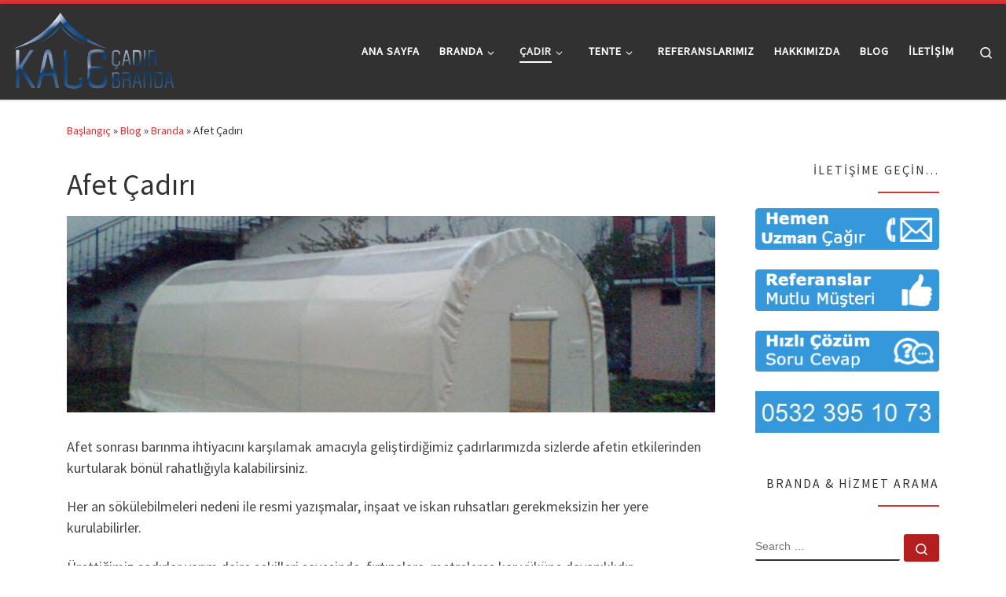

--- FILE ---
content_type: text/html; charset=UTF-8
request_url: https://www.branda.cc/afet-cadiri/
body_size: 17977
content:
<!DOCTYPE html>
<!--[if IE 7]>
<html class="ie ie7" dir="ltr" lang="tr">
<![endif]-->
<!--[if IE 8]>
<html class="ie ie8" dir="ltr" lang="tr">
<![endif]-->
<!--[if !(IE 7) | !(IE 8)  ]><!-->
<html dir="ltr" lang="tr" class="no-js">
<!--<![endif]-->
  <head>
  <meta charset="UTF-8" />
  <meta http-equiv="X-UA-Compatible" content="IE=EDGE" />
  <meta name="viewport" content="width=device-width, initial-scale=1.0" />
  <link rel="profile"  href="https://gmpg.org/xfn/11" />
  <link rel="pingback" href="https://www.branda.cc/xmlrpc.php" />
<script>(function(html){html.className = html.className.replace(/\bno-js\b/,'js')})(document.documentElement);</script>
<title>Afet Çadırı | Branda Tente Modelleri %20 Uygun Fiyat</title>

		<!-- All in One SEO 4.3.2 - aioseo.com -->
		<meta name="description" content="Afet sonrası barınma ihtiyacını karşılamak amacıyla geliştirdiğimiz çadırlarımızda sizlerde afetin etkilerinden kurtularak bönül rahatlığıyla kalabilirsiniz. Her an sökülebilmeleri nedeni ile resmi yazışmalar, inşaat ve iskan ruhsatları gerekmeksizin her yere kurulabilirler. Ürettiğimiz çadırlar yarım daire şekilleri sayesinde, fırtınalara, metrelerce kar yüküne dayanıklıdır. Binalardaki kadar mükemmel izolasyon sağlar.Sizlerde afetlerden korunmak ve önlem almak için çadırınızı yaptırmak için bizleri" />
		<meta name="robots" content="max-image-preview:large" />
		<link rel="canonical" href="https://www.branda.cc/afet-cadiri/" />
		<meta name="generator" content="All in One SEO (AIOSEO) 4.3.2 " />
		<script type="application/ld+json" class="aioseo-schema">
			{"@context":"https:\/\/schema.org","@graph":[{"@type":"Article","@id":"https:\/\/www.branda.cc\/afet-cadiri\/#article","name":"Afet \u00c7ad\u0131r\u0131 | Branda Tente Modelleri %20 Uygun Fiyat","headline":"Afet \u00c7ad\u0131r\u0131","author":{"@id":"https:\/\/www.branda.cc\/author\/kale\/#author"},"publisher":{"@id":"https:\/\/www.branda.cc\/#organization"},"image":{"@type":"ImageObject","url":"https:\/\/www.branda.cc\/wp-content\/uploads\/2016\/11\/afet\u00e7ad\u0131r\u0131.jpg","width":600,"height":400},"datePublished":"2016-11-07T21:32:34+03:00","dateModified":"2016-11-07T21:32:34+03:00","inLanguage":"tr-TR","mainEntityOfPage":{"@id":"https:\/\/www.branda.cc\/afet-cadiri\/#webpage"},"isPartOf":{"@id":"https:\/\/www.branda.cc\/afet-cadiri\/#webpage"},"articleSection":"Branda"},{"@type":"BreadcrumbList","@id":"https:\/\/www.branda.cc\/afet-cadiri\/#breadcrumblist","itemListElement":[{"@type":"ListItem","@id":"https:\/\/www.branda.cc\/#listItem","position":1,"item":{"@type":"WebPage","@id":"https:\/\/www.branda.cc\/","name":"Ev","description":"market tentesi,balkon brandas\u0131,a\u00e7\u0131l\u0131r kapan\u0131r katlan\u0131r branda tente sistemleri en uygun m2 fiyatlar\u0131 ile brandan\u0131n adresinde","url":"https:\/\/www.branda.cc\/"},"nextItem":"https:\/\/www.branda.cc\/afet-cadiri\/#listItem"},{"@type":"ListItem","@id":"https:\/\/www.branda.cc\/afet-cadiri\/#listItem","position":2,"item":{"@type":"WebPage","@id":"https:\/\/www.branda.cc\/afet-cadiri\/","name":"Afet \u00c7ad\u0131r\u0131","description":"Afet sonras\u0131 bar\u0131nma ihtiyac\u0131n\u0131 kar\u015f\u0131lamak amac\u0131yla geli\u015ftirdi\u011fimiz \u00e7ad\u0131rlar\u0131m\u0131zda sizlerde afetin etkilerinden kurtularak b\u00f6n\u00fcl rahatl\u0131\u011f\u0131yla kalabilirsiniz. Her an s\u00f6k\u00fclebilmeleri nedeni ile resmi yaz\u0131\u015fmalar, in\u015faat ve iskan ruhsatlar\u0131 gerekmeksizin her yere kurulabilirler. \u00dcretti\u011fimiz \u00e7ad\u0131rlar yar\u0131m daire \u015fekilleri sayesinde, f\u0131rt\u0131nalara, metrelerce kar y\u00fck\u00fcne dayan\u0131kl\u0131d\u0131r. Binalardaki kadar m\u00fckemmel izolasyon sa\u011flar.Sizlerde afetlerden korunmak ve \u00f6nlem almak i\u00e7in \u00e7ad\u0131r\u0131n\u0131z\u0131 yapt\u0131rmak i\u00e7in bizleri","url":"https:\/\/www.branda.cc\/afet-cadiri\/"},"previousItem":"https:\/\/www.branda.cc\/#listItem"}]},{"@type":"Organization","@id":"https:\/\/www.branda.cc\/#organization","name":"Branda Tente Modelleri %20 Uygun Fiyat","url":"https:\/\/www.branda.cc\/","logo":{"@type":"ImageObject","url":"https:\/\/www.branda.cc\/wp-content\/uploads\/2023\/03\/brandaci.png","@id":"https:\/\/www.branda.cc\/#organizationLogo","width":374,"height":179},"image":{"@id":"https:\/\/www.branda.cc\/#organizationLogo"}},{"@type":"Person","@id":"https:\/\/www.branda.cc\/author\/kale\/#author","url":"https:\/\/www.branda.cc\/author\/kale\/","name":"kale","image":{"@type":"ImageObject","@id":"https:\/\/www.branda.cc\/afet-cadiri\/#authorImage","url":"https:\/\/secure.gravatar.com\/avatar\/bb2a2e82c4c7712b49ffbfaf48614a26?s=96&d=mm&r=g","width":96,"height":96,"caption":"kale"}},{"@type":"WebPage","@id":"https:\/\/www.branda.cc\/afet-cadiri\/#webpage","url":"https:\/\/www.branda.cc\/afet-cadiri\/","name":"Afet \u00c7ad\u0131r\u0131 | Branda Tente Modelleri %20 Uygun Fiyat","description":"Afet sonras\u0131 bar\u0131nma ihtiyac\u0131n\u0131 kar\u015f\u0131lamak amac\u0131yla geli\u015ftirdi\u011fimiz \u00e7ad\u0131rlar\u0131m\u0131zda sizlerde afetin etkilerinden kurtularak b\u00f6n\u00fcl rahatl\u0131\u011f\u0131yla kalabilirsiniz. Her an s\u00f6k\u00fclebilmeleri nedeni ile resmi yaz\u0131\u015fmalar, in\u015faat ve iskan ruhsatlar\u0131 gerekmeksizin her yere kurulabilirler. \u00dcretti\u011fimiz \u00e7ad\u0131rlar yar\u0131m daire \u015fekilleri sayesinde, f\u0131rt\u0131nalara, metrelerce kar y\u00fck\u00fcne dayan\u0131kl\u0131d\u0131r. Binalardaki kadar m\u00fckemmel izolasyon sa\u011flar.Sizlerde afetlerden korunmak ve \u00f6nlem almak i\u00e7in \u00e7ad\u0131r\u0131n\u0131z\u0131 yapt\u0131rmak i\u00e7in bizleri","inLanguage":"tr-TR","isPartOf":{"@id":"https:\/\/www.branda.cc\/#website"},"breadcrumb":{"@id":"https:\/\/www.branda.cc\/afet-cadiri\/#breadcrumblist"},"author":{"@id":"https:\/\/www.branda.cc\/author\/kale\/#author"},"creator":{"@id":"https:\/\/www.branda.cc\/author\/kale\/#author"},"image":{"@type":"ImageObject","url":"https:\/\/www.branda.cc\/wp-content\/uploads\/2016\/11\/afet\u00e7ad\u0131r\u0131.jpg","@id":"https:\/\/www.branda.cc\/#mainImage","width":600,"height":400},"primaryImageOfPage":{"@id":"https:\/\/www.branda.cc\/afet-cadiri\/#mainImage"},"datePublished":"2016-11-07T21:32:34+03:00","dateModified":"2016-11-07T21:32:34+03:00"},{"@type":"WebSite","@id":"https:\/\/www.branda.cc\/#website","url":"https:\/\/www.branda.cc\/","name":"Branda Tente Modelleri %20 Uygun Fiyat","description":"Otomatik motorlu branda tente sistemleri","inLanguage":"tr-TR","publisher":{"@id":"https:\/\/www.branda.cc\/#organization"}}]}
		</script>
		<!-- All in One SEO -->

<link rel="alternate" type="application/rss+xml" title="Branda Tente Modelleri %20 Uygun Fiyat &raquo; beslemesi" href="https://www.branda.cc/feed/" />
<link rel="alternate" type="application/rss+xml" title="Branda Tente Modelleri %20 Uygun Fiyat &raquo; yorum beslemesi" href="https://www.branda.cc/comments/feed/" />
<script>
window._wpemojiSettings = {"baseUrl":"https:\/\/s.w.org\/images\/core\/emoji\/14.0.0\/72x72\/","ext":".png","svgUrl":"https:\/\/s.w.org\/images\/core\/emoji\/14.0.0\/svg\/","svgExt":".svg","source":{"concatemoji":"https:\/\/www.branda.cc\/wp-includes\/js\/wp-emoji-release.min.js?ver=6.1.6"}};
/*! This file is auto-generated */
!function(e,a,t){var n,r,o,i=a.createElement("canvas"),p=i.getContext&&i.getContext("2d");function s(e,t){var a=String.fromCharCode,e=(p.clearRect(0,0,i.width,i.height),p.fillText(a.apply(this,e),0,0),i.toDataURL());return p.clearRect(0,0,i.width,i.height),p.fillText(a.apply(this,t),0,0),e===i.toDataURL()}function c(e){var t=a.createElement("script");t.src=e,t.defer=t.type="text/javascript",a.getElementsByTagName("head")[0].appendChild(t)}for(o=Array("flag","emoji"),t.supports={everything:!0,everythingExceptFlag:!0},r=0;r<o.length;r++)t.supports[o[r]]=function(e){if(p&&p.fillText)switch(p.textBaseline="top",p.font="600 32px Arial",e){case"flag":return s([127987,65039,8205,9895,65039],[127987,65039,8203,9895,65039])?!1:!s([55356,56826,55356,56819],[55356,56826,8203,55356,56819])&&!s([55356,57332,56128,56423,56128,56418,56128,56421,56128,56430,56128,56423,56128,56447],[55356,57332,8203,56128,56423,8203,56128,56418,8203,56128,56421,8203,56128,56430,8203,56128,56423,8203,56128,56447]);case"emoji":return!s([129777,127995,8205,129778,127999],[129777,127995,8203,129778,127999])}return!1}(o[r]),t.supports.everything=t.supports.everything&&t.supports[o[r]],"flag"!==o[r]&&(t.supports.everythingExceptFlag=t.supports.everythingExceptFlag&&t.supports[o[r]]);t.supports.everythingExceptFlag=t.supports.everythingExceptFlag&&!t.supports.flag,t.DOMReady=!1,t.readyCallback=function(){t.DOMReady=!0},t.supports.everything||(n=function(){t.readyCallback()},a.addEventListener?(a.addEventListener("DOMContentLoaded",n,!1),e.addEventListener("load",n,!1)):(e.attachEvent("onload",n),a.attachEvent("onreadystatechange",function(){"complete"===a.readyState&&t.readyCallback()})),(e=t.source||{}).concatemoji?c(e.concatemoji):e.wpemoji&&e.twemoji&&(c(e.twemoji),c(e.wpemoji)))}(window,document,window._wpemojiSettings);
</script>
<style>
img.wp-smiley,
img.emoji {
	display: inline !important;
	border: none !important;
	box-shadow: none !important;
	height: 1em !important;
	width: 1em !important;
	margin: 0 0.07em !important;
	vertical-align: -0.1em !important;
	background: none !important;
	padding: 0 !important;
}
</style>
	<link rel='stylesheet' id='wp-block-library-css' href='https://www.branda.cc/wp-includes/css/dist/block-library/style.min.css?ver=6.1.6' media='all' />
<link rel='stylesheet' id='classic-theme-styles-css' href='https://www.branda.cc/wp-includes/css/classic-themes.min.css?ver=1' media='all' />
<style id='global-styles-inline-css'>
body{--wp--preset--color--black: #000000;--wp--preset--color--cyan-bluish-gray: #abb8c3;--wp--preset--color--white: #ffffff;--wp--preset--color--pale-pink: #f78da7;--wp--preset--color--vivid-red: #cf2e2e;--wp--preset--color--luminous-vivid-orange: #ff6900;--wp--preset--color--luminous-vivid-amber: #fcb900;--wp--preset--color--light-green-cyan: #7bdcb5;--wp--preset--color--vivid-green-cyan: #00d084;--wp--preset--color--pale-cyan-blue: #8ed1fc;--wp--preset--color--vivid-cyan-blue: #0693e3;--wp--preset--color--vivid-purple: #9b51e0;--wp--preset--gradient--vivid-cyan-blue-to-vivid-purple: linear-gradient(135deg,rgba(6,147,227,1) 0%,rgb(155,81,224) 100%);--wp--preset--gradient--light-green-cyan-to-vivid-green-cyan: linear-gradient(135deg,rgb(122,220,180) 0%,rgb(0,208,130) 100%);--wp--preset--gradient--luminous-vivid-amber-to-luminous-vivid-orange: linear-gradient(135deg,rgba(252,185,0,1) 0%,rgba(255,105,0,1) 100%);--wp--preset--gradient--luminous-vivid-orange-to-vivid-red: linear-gradient(135deg,rgba(255,105,0,1) 0%,rgb(207,46,46) 100%);--wp--preset--gradient--very-light-gray-to-cyan-bluish-gray: linear-gradient(135deg,rgb(238,238,238) 0%,rgb(169,184,195) 100%);--wp--preset--gradient--cool-to-warm-spectrum: linear-gradient(135deg,rgb(74,234,220) 0%,rgb(151,120,209) 20%,rgb(207,42,186) 40%,rgb(238,44,130) 60%,rgb(251,105,98) 80%,rgb(254,248,76) 100%);--wp--preset--gradient--blush-light-purple: linear-gradient(135deg,rgb(255,206,236) 0%,rgb(152,150,240) 100%);--wp--preset--gradient--blush-bordeaux: linear-gradient(135deg,rgb(254,205,165) 0%,rgb(254,45,45) 50%,rgb(107,0,62) 100%);--wp--preset--gradient--luminous-dusk: linear-gradient(135deg,rgb(255,203,112) 0%,rgb(199,81,192) 50%,rgb(65,88,208) 100%);--wp--preset--gradient--pale-ocean: linear-gradient(135deg,rgb(255,245,203) 0%,rgb(182,227,212) 50%,rgb(51,167,181) 100%);--wp--preset--gradient--electric-grass: linear-gradient(135deg,rgb(202,248,128) 0%,rgb(113,206,126) 100%);--wp--preset--gradient--midnight: linear-gradient(135deg,rgb(2,3,129) 0%,rgb(40,116,252) 100%);--wp--preset--duotone--dark-grayscale: url('#wp-duotone-dark-grayscale');--wp--preset--duotone--grayscale: url('#wp-duotone-grayscale');--wp--preset--duotone--purple-yellow: url('#wp-duotone-purple-yellow');--wp--preset--duotone--blue-red: url('#wp-duotone-blue-red');--wp--preset--duotone--midnight: url('#wp-duotone-midnight');--wp--preset--duotone--magenta-yellow: url('#wp-duotone-magenta-yellow');--wp--preset--duotone--purple-green: url('#wp-duotone-purple-green');--wp--preset--duotone--blue-orange: url('#wp-duotone-blue-orange');--wp--preset--font-size--small: 13px;--wp--preset--font-size--medium: 20px;--wp--preset--font-size--large: 36px;--wp--preset--font-size--x-large: 42px;--wp--preset--spacing--20: 0.44rem;--wp--preset--spacing--30: 0.67rem;--wp--preset--spacing--40: 1rem;--wp--preset--spacing--50: 1.5rem;--wp--preset--spacing--60: 2.25rem;--wp--preset--spacing--70: 3.38rem;--wp--preset--spacing--80: 5.06rem;}:where(.is-layout-flex){gap: 0.5em;}body .is-layout-flow > .alignleft{float: left;margin-inline-start: 0;margin-inline-end: 2em;}body .is-layout-flow > .alignright{float: right;margin-inline-start: 2em;margin-inline-end: 0;}body .is-layout-flow > .aligncenter{margin-left: auto !important;margin-right: auto !important;}body .is-layout-constrained > .alignleft{float: left;margin-inline-start: 0;margin-inline-end: 2em;}body .is-layout-constrained > .alignright{float: right;margin-inline-start: 2em;margin-inline-end: 0;}body .is-layout-constrained > .aligncenter{margin-left: auto !important;margin-right: auto !important;}body .is-layout-constrained > :where(:not(.alignleft):not(.alignright):not(.alignfull)){max-width: var(--wp--style--global--content-size);margin-left: auto !important;margin-right: auto !important;}body .is-layout-constrained > .alignwide{max-width: var(--wp--style--global--wide-size);}body .is-layout-flex{display: flex;}body .is-layout-flex{flex-wrap: wrap;align-items: center;}body .is-layout-flex > *{margin: 0;}:where(.wp-block-columns.is-layout-flex){gap: 2em;}.has-black-color{color: var(--wp--preset--color--black) !important;}.has-cyan-bluish-gray-color{color: var(--wp--preset--color--cyan-bluish-gray) !important;}.has-white-color{color: var(--wp--preset--color--white) !important;}.has-pale-pink-color{color: var(--wp--preset--color--pale-pink) !important;}.has-vivid-red-color{color: var(--wp--preset--color--vivid-red) !important;}.has-luminous-vivid-orange-color{color: var(--wp--preset--color--luminous-vivid-orange) !important;}.has-luminous-vivid-amber-color{color: var(--wp--preset--color--luminous-vivid-amber) !important;}.has-light-green-cyan-color{color: var(--wp--preset--color--light-green-cyan) !important;}.has-vivid-green-cyan-color{color: var(--wp--preset--color--vivid-green-cyan) !important;}.has-pale-cyan-blue-color{color: var(--wp--preset--color--pale-cyan-blue) !important;}.has-vivid-cyan-blue-color{color: var(--wp--preset--color--vivid-cyan-blue) !important;}.has-vivid-purple-color{color: var(--wp--preset--color--vivid-purple) !important;}.has-black-background-color{background-color: var(--wp--preset--color--black) !important;}.has-cyan-bluish-gray-background-color{background-color: var(--wp--preset--color--cyan-bluish-gray) !important;}.has-white-background-color{background-color: var(--wp--preset--color--white) !important;}.has-pale-pink-background-color{background-color: var(--wp--preset--color--pale-pink) !important;}.has-vivid-red-background-color{background-color: var(--wp--preset--color--vivid-red) !important;}.has-luminous-vivid-orange-background-color{background-color: var(--wp--preset--color--luminous-vivid-orange) !important;}.has-luminous-vivid-amber-background-color{background-color: var(--wp--preset--color--luminous-vivid-amber) !important;}.has-light-green-cyan-background-color{background-color: var(--wp--preset--color--light-green-cyan) !important;}.has-vivid-green-cyan-background-color{background-color: var(--wp--preset--color--vivid-green-cyan) !important;}.has-pale-cyan-blue-background-color{background-color: var(--wp--preset--color--pale-cyan-blue) !important;}.has-vivid-cyan-blue-background-color{background-color: var(--wp--preset--color--vivid-cyan-blue) !important;}.has-vivid-purple-background-color{background-color: var(--wp--preset--color--vivid-purple) !important;}.has-black-border-color{border-color: var(--wp--preset--color--black) !important;}.has-cyan-bluish-gray-border-color{border-color: var(--wp--preset--color--cyan-bluish-gray) !important;}.has-white-border-color{border-color: var(--wp--preset--color--white) !important;}.has-pale-pink-border-color{border-color: var(--wp--preset--color--pale-pink) !important;}.has-vivid-red-border-color{border-color: var(--wp--preset--color--vivid-red) !important;}.has-luminous-vivid-orange-border-color{border-color: var(--wp--preset--color--luminous-vivid-orange) !important;}.has-luminous-vivid-amber-border-color{border-color: var(--wp--preset--color--luminous-vivid-amber) !important;}.has-light-green-cyan-border-color{border-color: var(--wp--preset--color--light-green-cyan) !important;}.has-vivid-green-cyan-border-color{border-color: var(--wp--preset--color--vivid-green-cyan) !important;}.has-pale-cyan-blue-border-color{border-color: var(--wp--preset--color--pale-cyan-blue) !important;}.has-vivid-cyan-blue-border-color{border-color: var(--wp--preset--color--vivid-cyan-blue) !important;}.has-vivid-purple-border-color{border-color: var(--wp--preset--color--vivid-purple) !important;}.has-vivid-cyan-blue-to-vivid-purple-gradient-background{background: var(--wp--preset--gradient--vivid-cyan-blue-to-vivid-purple) !important;}.has-light-green-cyan-to-vivid-green-cyan-gradient-background{background: var(--wp--preset--gradient--light-green-cyan-to-vivid-green-cyan) !important;}.has-luminous-vivid-amber-to-luminous-vivid-orange-gradient-background{background: var(--wp--preset--gradient--luminous-vivid-amber-to-luminous-vivid-orange) !important;}.has-luminous-vivid-orange-to-vivid-red-gradient-background{background: var(--wp--preset--gradient--luminous-vivid-orange-to-vivid-red) !important;}.has-very-light-gray-to-cyan-bluish-gray-gradient-background{background: var(--wp--preset--gradient--very-light-gray-to-cyan-bluish-gray) !important;}.has-cool-to-warm-spectrum-gradient-background{background: var(--wp--preset--gradient--cool-to-warm-spectrum) !important;}.has-blush-light-purple-gradient-background{background: var(--wp--preset--gradient--blush-light-purple) !important;}.has-blush-bordeaux-gradient-background{background: var(--wp--preset--gradient--blush-bordeaux) !important;}.has-luminous-dusk-gradient-background{background: var(--wp--preset--gradient--luminous-dusk) !important;}.has-pale-ocean-gradient-background{background: var(--wp--preset--gradient--pale-ocean) !important;}.has-electric-grass-gradient-background{background: var(--wp--preset--gradient--electric-grass) !important;}.has-midnight-gradient-background{background: var(--wp--preset--gradient--midnight) !important;}.has-small-font-size{font-size: var(--wp--preset--font-size--small) !important;}.has-medium-font-size{font-size: var(--wp--preset--font-size--medium) !important;}.has-large-font-size{font-size: var(--wp--preset--font-size--large) !important;}.has-x-large-font-size{font-size: var(--wp--preset--font-size--x-large) !important;}
.wp-block-navigation a:where(:not(.wp-element-button)){color: inherit;}
:where(.wp-block-columns.is-layout-flex){gap: 2em;}
.wp-block-pullquote{font-size: 1.5em;line-height: 1.6;}
</style>
<link rel='stylesheet' id='customizr-main-css' href='https://www.branda.cc/wp-content/themes/customizr/assets/front/css/style.min.css?ver=4.4.21' media='all' />
<style id='customizr-main-inline-css'>
::-moz-selection{background-color:#dd3333}::selection{background-color:#dd3333}a,.btn-skin:active,.btn-skin:focus,.btn-skin:hover,.btn-skin.inverted,.grid-container__classic .post-type__icon,.post-type__icon:hover .icn-format,.grid-container__classic .post-type__icon:hover .icn-format,[class*='grid-container__'] .entry-title a.czr-title:hover,input[type=checkbox]:checked::before{color:#dd3333}.czr-css-loader > div ,.btn-skin,.btn-skin:active,.btn-skin:focus,.btn-skin:hover,.btn-skin-h-dark,.btn-skin-h-dark.inverted:active,.btn-skin-h-dark.inverted:focus,.btn-skin-h-dark.inverted:hover{border-color:#dd3333}.tc-header.border-top{border-top-color:#dd3333}[class*='grid-container__'] .entry-title a:hover::after,.grid-container__classic .post-type__icon,.btn-skin,.btn-skin.inverted:active,.btn-skin.inverted:focus,.btn-skin.inverted:hover,.btn-skin-h-dark,.btn-skin-h-dark.inverted:active,.btn-skin-h-dark.inverted:focus,.btn-skin-h-dark.inverted:hover,.sidebar .widget-title::after,input[type=radio]:checked::before{background-color:#dd3333}.btn-skin-light:active,.btn-skin-light:focus,.btn-skin-light:hover,.btn-skin-light.inverted{color:#e87575}input:not([type='submit']):not([type='button']):not([type='number']):not([type='checkbox']):not([type='radio']):focus,textarea:focus,.btn-skin-light,.btn-skin-light.inverted,.btn-skin-light:active,.btn-skin-light:focus,.btn-skin-light:hover,.btn-skin-light.inverted:active,.btn-skin-light.inverted:focus,.btn-skin-light.inverted:hover{border-color:#e87575}.btn-skin-light,.btn-skin-light.inverted:active,.btn-skin-light.inverted:focus,.btn-skin-light.inverted:hover{background-color:#e87575}.btn-skin-lightest:active,.btn-skin-lightest:focus,.btn-skin-lightest:hover,.btn-skin-lightest.inverted{color:#ec8a8a}.btn-skin-lightest,.btn-skin-lightest.inverted,.btn-skin-lightest:active,.btn-skin-lightest:focus,.btn-skin-lightest:hover,.btn-skin-lightest.inverted:active,.btn-skin-lightest.inverted:focus,.btn-skin-lightest.inverted:hover{border-color:#ec8a8a}.btn-skin-lightest,.btn-skin-lightest.inverted:active,.btn-skin-lightest.inverted:focus,.btn-skin-lightest.inverted:hover{background-color:#ec8a8a}.pagination,a:hover,a:focus,a:active,.btn-skin-dark:active,.btn-skin-dark:focus,.btn-skin-dark:hover,.btn-skin-dark.inverted,.btn-skin-dark-oh:active,.btn-skin-dark-oh:focus,.btn-skin-dark-oh:hover,.post-info a:not(.btn):hover,.grid-container__classic .post-type__icon .icn-format,[class*='grid-container__'] .hover .entry-title a,.widget-area a:not(.btn):hover,a.czr-format-link:hover,.format-link.hover a.czr-format-link,button[type=submit]:hover,button[type=submit]:active,button[type=submit]:focus,input[type=submit]:hover,input[type=submit]:active,input[type=submit]:focus,.tabs .nav-link:hover,.tabs .nav-link.active,.tabs .nav-link.active:hover,.tabs .nav-link.active:focus{color:#b51e1e}.grid-container__classic.tc-grid-border .grid__item,.btn-skin-dark,.btn-skin-dark.inverted,button[type=submit],input[type=submit],.btn-skin-dark:active,.btn-skin-dark:focus,.btn-skin-dark:hover,.btn-skin-dark.inverted:active,.btn-skin-dark.inverted:focus,.btn-skin-dark.inverted:hover,.btn-skin-h-dark:active,.btn-skin-h-dark:focus,.btn-skin-h-dark:hover,.btn-skin-h-dark.inverted,.btn-skin-h-dark.inverted,.btn-skin-h-dark.inverted,.btn-skin-dark-oh:active,.btn-skin-dark-oh:focus,.btn-skin-dark-oh:hover,.btn-skin-dark-oh.inverted:active,.btn-skin-dark-oh.inverted:focus,.btn-skin-dark-oh.inverted:hover,button[type=submit]:hover,button[type=submit]:active,button[type=submit]:focus,input[type=submit]:hover,input[type=submit]:active,input[type=submit]:focus{border-color:#b51e1e}.btn-skin-dark,.btn-skin-dark.inverted:active,.btn-skin-dark.inverted:focus,.btn-skin-dark.inverted:hover,.btn-skin-h-dark:active,.btn-skin-h-dark:focus,.btn-skin-h-dark:hover,.btn-skin-h-dark.inverted,.btn-skin-h-dark.inverted,.btn-skin-h-dark.inverted,.btn-skin-dark-oh.inverted:active,.btn-skin-dark-oh.inverted:focus,.btn-skin-dark-oh.inverted:hover,.grid-container__classic .post-type__icon:hover,button[type=submit],input[type=submit],.czr-link-hover-underline .widgets-list-layout-links a:not(.btn)::before,.czr-link-hover-underline .widget_archive a:not(.btn)::before,.czr-link-hover-underline .widget_nav_menu a:not(.btn)::before,.czr-link-hover-underline .widget_rss ul a:not(.btn)::before,.czr-link-hover-underline .widget_recent_entries a:not(.btn)::before,.czr-link-hover-underline .widget_categories a:not(.btn)::before,.czr-link-hover-underline .widget_meta a:not(.btn)::before,.czr-link-hover-underline .widget_recent_comments a:not(.btn)::before,.czr-link-hover-underline .widget_pages a:not(.btn)::before,.czr-link-hover-underline .widget_calendar a:not(.btn)::before,[class*='grid-container__'] .hover .entry-title a::after,a.czr-format-link::before,.comment-author a::before,.comment-link::before,.tabs .nav-link.active::before{background-color:#b51e1e}.btn-skin-dark-shaded:active,.btn-skin-dark-shaded:focus,.btn-skin-dark-shaded:hover,.btn-skin-dark-shaded.inverted{background-color:rgba(181,30,30,0.2)}.btn-skin-dark-shaded,.btn-skin-dark-shaded.inverted:active,.btn-skin-dark-shaded.inverted:focus,.btn-skin-dark-shaded.inverted:hover{background-color:rgba(181,30,30,0.8)}
.tc-header.border-top { border-top-width: 5px; border-top-style: solid }
.tc-singular-thumbnail-wrapper .entry-media__wrapper {
                max-height: 200px;
                height :200px
              }

@media (min-width: 576px ){
.tc-singular-thumbnail-wrapper .entry-media__wrapper {
                  max-height: 250px;
                  height :250px
                }
}

#czr-push-footer { display: none; visibility: hidden; }
        .czr-sticky-footer #czr-push-footer.sticky-footer-enabled { display: block; }
        
</style>
<link rel='stylesheet' id='call-now-button-modern-style-css' href='https://www.branda.cc/wp-content/plugins/call-now-button/src/renderers/modern/../../../resources/style/modern.css?ver=1.3.8' media='all' />
<script src='https://www.branda.cc/wp-includes/js/jquery/jquery.min.js?ver=3.6.1' id='jquery-core-js'></script>
<script src='https://www.branda.cc/wp-includes/js/jquery/jquery-migrate.min.js?ver=3.3.2' id='jquery-migrate-js'></script>
<script src='https://www.branda.cc/wp-content/themes/customizr/assets/front/js/libs/modernizr.min.js?ver=4.4.21' id='modernizr-js'></script>
<script src='https://www.branda.cc/wp-includes/js/underscore.min.js?ver=1.13.4' id='underscore-js'></script>
<script id='tc-scripts-js-extra'>
var CZRParams = {"assetsPath":"https:\/\/www.branda.cc\/wp-content\/themes\/customizr\/assets\/front\/","mainScriptUrl":"https:\/\/www.branda.cc\/wp-content\/themes\/customizr\/assets\/front\/js\/tc-scripts.min.js?4.4.21","deferFontAwesome":"1","fontAwesomeUrl":"https:\/\/www.branda.cc\/wp-content\/themes\/customizr\/assets\/shared\/fonts\/fa\/css\/fontawesome-all.min.css?4.4.21","_disabled":[],"centerSliderImg":"1","isLightBoxEnabled":"1","SmoothScroll":{"Enabled":true,"Options":{"touchpadSupport":false}},"isAnchorScrollEnabled":"","anchorSmoothScrollExclude":{"simple":["[class*=edd]",".carousel-control","[data-toggle=\"modal\"]","[data-toggle=\"dropdown\"]","[data-toggle=\"czr-dropdown\"]","[data-toggle=\"tooltip\"]","[data-toggle=\"popover\"]","[data-toggle=\"collapse\"]","[data-toggle=\"czr-collapse\"]","[data-toggle=\"tab\"]","[data-toggle=\"pill\"]","[data-toggle=\"czr-pill\"]","[class*=upme]","[class*=um-]"],"deep":{"classes":[],"ids":[]}},"timerOnScrollAllBrowsers":"1","centerAllImg":"1","HasComments":"","LoadModernizr":"1","stickyHeader":"","extLinksStyle":"","extLinksTargetExt":"","extLinksSkipSelectors":{"classes":["btn","button"],"ids":[]},"dropcapEnabled":"","dropcapWhere":{"post":"","page":""},"dropcapMinWords":"","dropcapSkipSelectors":{"tags":["IMG","IFRAME","H1","H2","H3","H4","H5","H6","BLOCKQUOTE","UL","OL"],"classes":["btn"],"id":[]},"imgSmartLoadEnabled":"","imgSmartLoadOpts":{"parentSelectors":["[class*=grid-container], .article-container",".__before_main_wrapper",".widget-front",".post-related-articles",".tc-singular-thumbnail-wrapper",".sek-module-inner"],"opts":{"excludeImg":[".tc-holder-img"]}},"imgSmartLoadsForSliders":"1","pluginCompats":[],"isWPMobile":"","menuStickyUserSettings":{"desktop":"stick_up","mobile":"stick_up"},"adminAjaxUrl":"https:\/\/www.branda.cc\/wp-admin\/admin-ajax.php","ajaxUrl":"https:\/\/www.branda.cc\/?czrajax=1","frontNonce":{"id":"CZRFrontNonce","handle":"a439f919fa"},"isDevMode":"","isModernStyle":"1","i18n":{"Permanently dismiss":"Permanently dismiss"},"frontNotifications":{"welcome":{"enabled":false,"content":"","dismissAction":"dismiss_welcome_note_front"}},"preloadGfonts":"1","googleFonts":"Source+Sans+Pro","version":"4.4.21"};
</script>
<script src='https://www.branda.cc/wp-content/themes/customizr/assets/front/js/tc-scripts.min.js?ver=4.4.21' id='tc-scripts-js' defer></script>
<link rel="https://api.w.org/" href="https://www.branda.cc/wp-json/" /><link rel="alternate" type="application/json" href="https://www.branda.cc/wp-json/wp/v2/posts/310" /><link rel="EditURI" type="application/rsd+xml" title="RSD" href="https://www.branda.cc/xmlrpc.php?rsd" />
<link rel="wlwmanifest" type="application/wlwmanifest+xml" href="https://www.branda.cc/wp-includes/wlwmanifest.xml" />
<meta name="generator" content="WordPress 6.1.6" />
<link rel='shortlink' href='https://www.branda.cc/?p=310' />
<link rel="alternate" type="application/json+oembed" href="https://www.branda.cc/wp-json/oembed/1.0/embed?url=https%3A%2F%2Fwww.branda.cc%2Fafet-cadiri%2F" />
<link rel="alternate" type="text/xml+oembed" href="https://www.branda.cc/wp-json/oembed/1.0/embed?url=https%3A%2F%2Fwww.branda.cc%2Fafet-cadiri%2F&#038;format=xml" />
              <link rel="preload" as="font" type="font/woff2" href="https://www.branda.cc/wp-content/themes/customizr/assets/shared/fonts/customizr/customizr.woff2?128396981" crossorigin="anonymous"/>
            <meta name="generator" content="Powered by Slider Revolution 6.6.7 - responsive, Mobile-Friendly Slider Plugin for WordPress with comfortable drag and drop interface." />
<link rel="icon" href="https://www.branda.cc/wp-content/uploads/2016/03/cropped-branda.cc-1-32x32.png" sizes="32x32" />
<link rel="icon" href="https://www.branda.cc/wp-content/uploads/2016/03/cropped-branda.cc-1-192x192.png" sizes="192x192" />
<link rel="apple-touch-icon" href="https://www.branda.cc/wp-content/uploads/2016/03/cropped-branda.cc-1-180x180.png" />
<meta name="msapplication-TileImage" content="https://www.branda.cc/wp-content/uploads/2016/03/cropped-branda.cc-1-270x270.png" />
<script>function setREVStartSize(e){
			//window.requestAnimationFrame(function() {
				window.RSIW = window.RSIW===undefined ? window.innerWidth : window.RSIW;
				window.RSIH = window.RSIH===undefined ? window.innerHeight : window.RSIH;
				try {
					var pw = document.getElementById(e.c).parentNode.offsetWidth,
						newh;
					pw = pw===0 || isNaN(pw) || (e.l=="fullwidth" || e.layout=="fullwidth") ? window.RSIW : pw;
					e.tabw = e.tabw===undefined ? 0 : parseInt(e.tabw);
					e.thumbw = e.thumbw===undefined ? 0 : parseInt(e.thumbw);
					e.tabh = e.tabh===undefined ? 0 : parseInt(e.tabh);
					e.thumbh = e.thumbh===undefined ? 0 : parseInt(e.thumbh);
					e.tabhide = e.tabhide===undefined ? 0 : parseInt(e.tabhide);
					e.thumbhide = e.thumbhide===undefined ? 0 : parseInt(e.thumbhide);
					e.mh = e.mh===undefined || e.mh=="" || e.mh==="auto" ? 0 : parseInt(e.mh,0);
					if(e.layout==="fullscreen" || e.l==="fullscreen")
						newh = Math.max(e.mh,window.RSIH);
					else{
						e.gw = Array.isArray(e.gw) ? e.gw : [e.gw];
						for (var i in e.rl) if (e.gw[i]===undefined || e.gw[i]===0) e.gw[i] = e.gw[i-1];
						e.gh = e.el===undefined || e.el==="" || (Array.isArray(e.el) && e.el.length==0)? e.gh : e.el;
						e.gh = Array.isArray(e.gh) ? e.gh : [e.gh];
						for (var i in e.rl) if (e.gh[i]===undefined || e.gh[i]===0) e.gh[i] = e.gh[i-1];
											
						var nl = new Array(e.rl.length),
							ix = 0,
							sl;
						e.tabw = e.tabhide>=pw ? 0 : e.tabw;
						e.thumbw = e.thumbhide>=pw ? 0 : e.thumbw;
						e.tabh = e.tabhide>=pw ? 0 : e.tabh;
						e.thumbh = e.thumbhide>=pw ? 0 : e.thumbh;
						for (var i in e.rl) nl[i] = e.rl[i]<window.RSIW ? 0 : e.rl[i];
						sl = nl[0];
						for (var i in nl) if (sl>nl[i] && nl[i]>0) { sl = nl[i]; ix=i;}
						var m = pw>(e.gw[ix]+e.tabw+e.thumbw) ? 1 : (pw-(e.tabw+e.thumbw)) / (e.gw[ix]);
						newh =  (e.gh[ix] * m) + (e.tabh + e.thumbh);
					}
					var el = document.getElementById(e.c);
					if (el!==null && el) el.style.height = newh+"px";
					el = document.getElementById(e.c+"_wrapper");
					if (el!==null && el) {
						el.style.height = newh+"px";
						el.style.display = "block";
					}
				} catch(e){
					console.log("Failure at Presize of Slider:" + e)
				}
			//});
		  };</script>
</head>

  <body class="post-template-default single single-post postid-310 single-format-standard wp-custom-logo wp-embed-responsive czr-link-hover-underline header-skin-dark footer-skin-dark czr-r-sidebar tc-center-images czr-full-layout customizr-4-4-21 czr-sticky-footer">
    <svg xmlns="http://www.w3.org/2000/svg" viewBox="0 0 0 0" width="0" height="0" focusable="false" role="none" style="visibility: hidden; position: absolute; left: -9999px; overflow: hidden;" ><defs><filter id="wp-duotone-dark-grayscale"><feColorMatrix color-interpolation-filters="sRGB" type="matrix" values=" .299 .587 .114 0 0 .299 .587 .114 0 0 .299 .587 .114 0 0 .299 .587 .114 0 0 " /><feComponentTransfer color-interpolation-filters="sRGB" ><feFuncR type="table" tableValues="0 0.49803921568627" /><feFuncG type="table" tableValues="0 0.49803921568627" /><feFuncB type="table" tableValues="0 0.49803921568627" /><feFuncA type="table" tableValues="1 1" /></feComponentTransfer><feComposite in2="SourceGraphic" operator="in" /></filter></defs></svg><svg xmlns="http://www.w3.org/2000/svg" viewBox="0 0 0 0" width="0" height="0" focusable="false" role="none" style="visibility: hidden; position: absolute; left: -9999px; overflow: hidden;" ><defs><filter id="wp-duotone-grayscale"><feColorMatrix color-interpolation-filters="sRGB" type="matrix" values=" .299 .587 .114 0 0 .299 .587 .114 0 0 .299 .587 .114 0 0 .299 .587 .114 0 0 " /><feComponentTransfer color-interpolation-filters="sRGB" ><feFuncR type="table" tableValues="0 1" /><feFuncG type="table" tableValues="0 1" /><feFuncB type="table" tableValues="0 1" /><feFuncA type="table" tableValues="1 1" /></feComponentTransfer><feComposite in2="SourceGraphic" operator="in" /></filter></defs></svg><svg xmlns="http://www.w3.org/2000/svg" viewBox="0 0 0 0" width="0" height="0" focusable="false" role="none" style="visibility: hidden; position: absolute; left: -9999px; overflow: hidden;" ><defs><filter id="wp-duotone-purple-yellow"><feColorMatrix color-interpolation-filters="sRGB" type="matrix" values=" .299 .587 .114 0 0 .299 .587 .114 0 0 .299 .587 .114 0 0 .299 .587 .114 0 0 " /><feComponentTransfer color-interpolation-filters="sRGB" ><feFuncR type="table" tableValues="0.54901960784314 0.98823529411765" /><feFuncG type="table" tableValues="0 1" /><feFuncB type="table" tableValues="0.71764705882353 0.25490196078431" /><feFuncA type="table" tableValues="1 1" /></feComponentTransfer><feComposite in2="SourceGraphic" operator="in" /></filter></defs></svg><svg xmlns="http://www.w3.org/2000/svg" viewBox="0 0 0 0" width="0" height="0" focusable="false" role="none" style="visibility: hidden; position: absolute; left: -9999px; overflow: hidden;" ><defs><filter id="wp-duotone-blue-red"><feColorMatrix color-interpolation-filters="sRGB" type="matrix" values=" .299 .587 .114 0 0 .299 .587 .114 0 0 .299 .587 .114 0 0 .299 .587 .114 0 0 " /><feComponentTransfer color-interpolation-filters="sRGB" ><feFuncR type="table" tableValues="0 1" /><feFuncG type="table" tableValues="0 0.27843137254902" /><feFuncB type="table" tableValues="0.5921568627451 0.27843137254902" /><feFuncA type="table" tableValues="1 1" /></feComponentTransfer><feComposite in2="SourceGraphic" operator="in" /></filter></defs></svg><svg xmlns="http://www.w3.org/2000/svg" viewBox="0 0 0 0" width="0" height="0" focusable="false" role="none" style="visibility: hidden; position: absolute; left: -9999px; overflow: hidden;" ><defs><filter id="wp-duotone-midnight"><feColorMatrix color-interpolation-filters="sRGB" type="matrix" values=" .299 .587 .114 0 0 .299 .587 .114 0 0 .299 .587 .114 0 0 .299 .587 .114 0 0 " /><feComponentTransfer color-interpolation-filters="sRGB" ><feFuncR type="table" tableValues="0 0" /><feFuncG type="table" tableValues="0 0.64705882352941" /><feFuncB type="table" tableValues="0 1" /><feFuncA type="table" tableValues="1 1" /></feComponentTransfer><feComposite in2="SourceGraphic" operator="in" /></filter></defs></svg><svg xmlns="http://www.w3.org/2000/svg" viewBox="0 0 0 0" width="0" height="0" focusable="false" role="none" style="visibility: hidden; position: absolute; left: -9999px; overflow: hidden;" ><defs><filter id="wp-duotone-magenta-yellow"><feColorMatrix color-interpolation-filters="sRGB" type="matrix" values=" .299 .587 .114 0 0 .299 .587 .114 0 0 .299 .587 .114 0 0 .299 .587 .114 0 0 " /><feComponentTransfer color-interpolation-filters="sRGB" ><feFuncR type="table" tableValues="0.78039215686275 1" /><feFuncG type="table" tableValues="0 0.94901960784314" /><feFuncB type="table" tableValues="0.35294117647059 0.47058823529412" /><feFuncA type="table" tableValues="1 1" /></feComponentTransfer><feComposite in2="SourceGraphic" operator="in" /></filter></defs></svg><svg xmlns="http://www.w3.org/2000/svg" viewBox="0 0 0 0" width="0" height="0" focusable="false" role="none" style="visibility: hidden; position: absolute; left: -9999px; overflow: hidden;" ><defs><filter id="wp-duotone-purple-green"><feColorMatrix color-interpolation-filters="sRGB" type="matrix" values=" .299 .587 .114 0 0 .299 .587 .114 0 0 .299 .587 .114 0 0 .299 .587 .114 0 0 " /><feComponentTransfer color-interpolation-filters="sRGB" ><feFuncR type="table" tableValues="0.65098039215686 0.40392156862745" /><feFuncG type="table" tableValues="0 1" /><feFuncB type="table" tableValues="0.44705882352941 0.4" /><feFuncA type="table" tableValues="1 1" /></feComponentTransfer><feComposite in2="SourceGraphic" operator="in" /></filter></defs></svg><svg xmlns="http://www.w3.org/2000/svg" viewBox="0 0 0 0" width="0" height="0" focusable="false" role="none" style="visibility: hidden; position: absolute; left: -9999px; overflow: hidden;" ><defs><filter id="wp-duotone-blue-orange"><feColorMatrix color-interpolation-filters="sRGB" type="matrix" values=" .299 .587 .114 0 0 .299 .587 .114 0 0 .299 .587 .114 0 0 .299 .587 .114 0 0 " /><feComponentTransfer color-interpolation-filters="sRGB" ><feFuncR type="table" tableValues="0.098039215686275 1" /><feFuncG type="table" tableValues="0 0.66274509803922" /><feFuncB type="table" tableValues="0.84705882352941 0.41960784313725" /><feFuncA type="table" tableValues="1 1" /></feComponentTransfer><feComposite in2="SourceGraphic" operator="in" /></filter></defs></svg>      <a class="screen-reader-text skip-link" href="#content">Skip to content</a>
    
    
    <div id="tc-page-wrap" class="">

      <header class="tpnav-header__header tc-header sl-logo_left sticky-brand-shrink-on sticky-transparent border-top czr-submenu-fade czr-submenu-move czr-highlight-contextual-menu-items" >
        <div class="primary-navbar__wrapper d-none d-lg-block has-horizontal-menu desktop-sticky" >
  <div class="container-fluid">
    <div class="row align-items-center flex-row primary-navbar__row">
      <div class="branding__container col col-auto" >
  <div class="branding align-items-center flex-column ">
    <div class="branding-row d-flex flex-row align-items-center align-self-start">
      <div class="navbar-brand col-auto " >
  <a class="navbar-brand-sitelogo" href="https://www.branda.cc/"  aria-label="Branda Tente Modelleri %20 Uygun Fiyat | Otomatik motorlu branda tente sistemleri" >
    <img src="https://www.branda.cc/wp-content/uploads/2023/03/brandaci.png" alt="Ana Sayfaya Dön" class="" width="374" height="179" style="max-width:250px;max-height:100px" data-no-retina>  </a>
</div>
      </div>
      </div>
</div>
      <div class="primary-nav__container justify-content-lg-around col col-lg-auto flex-lg-column" >
  <div class="primary-nav__wrapper flex-lg-row align-items-center justify-content-end">
              <nav class="primary-nav__nav col" id="primary-nav">
          <div class="nav__menu-wrapper primary-nav__menu-wrapper justify-content-end czr-open-on-hover" >
<ul id="main-menu" class="primary-nav__menu regular-nav nav__menu nav"><li id="menu-item-8" class="menu-item menu-item-type-custom menu-item-object-custom menu-item-8"><a href="https://branda.cc" class="nav__link"><span class="nav__title">ANA SAYFA</span></a></li>
<li id="menu-item-279" class="menu-item menu-item-type-custom menu-item-object-custom menu-item-home menu-item-has-children czr-dropdown menu-item-279"><a data-toggle="czr-dropdown" aria-haspopup="true" aria-expanded="false" href="https://www.branda.cc" class="nav__link"><span class="nav__title">Branda</span><span class="caret__dropdown-toggler"><i class="icn-down-small"></i></span></a>
<ul class="dropdown-menu czr-dropdown-menu">
	<li id="menu-item-271" class="menu-item menu-item-type-post_type menu-item-object-post dropdown-item menu-item-271"><a href="https://www.branda.cc/otomatik-branda/" class="nav__link"><span class="nav__title">Otomatik Branda</span></a></li>
	<li id="menu-item-272" class="menu-item menu-item-type-post_type menu-item-object-post dropdown-item menu-item-272"><a href="https://www.branda.cc/seffaf-branda/" class="nav__link"><span class="nav__title">Şeffaf Branda</span></a></li>
	<li id="menu-item-273" class="menu-item menu-item-type-post_type menu-item-object-post dropdown-item menu-item-273"><a href="https://www.branda.cc/yanmaz-branda-modelleri/" class="nav__link"><span class="nav__title">Yanmaz Branda</span></a></li>
	<li id="menu-item-274" class="menu-item menu-item-type-post_type menu-item-object-post dropdown-item menu-item-274"><a href="https://www.branda.cc/pilsa-su-gecirmez-branda/" class="nav__link"><span class="nav__title">Su Geçirmez Branda</span></a></li>
	<li id="menu-item-276" class="menu-item menu-item-type-post_type menu-item-object-post dropdown-item menu-item-276"><a href="https://www.branda.cc/iskele-brandasi/" class="nav__link"><span class="nav__title">İskele Brandası</span></a></li>
	<li id="menu-item-277" class="menu-item menu-item-type-post_type menu-item-object-post dropdown-item menu-item-277"><a href="https://www.branda.cc/balkon-branda-modelleri/" class="nav__link"><span class="nav__title">Balkon Brandası</span></a></li>
	<li id="menu-item-510" class="menu-item menu-item-type-post_type menu-item-object-post dropdown-item menu-item-510"><a href="https://www.branda.cc/isi-yalitimli-branda/" class="nav__link"><span class="nav__title">Isı Yalıtımlı Branda</span></a></li>
	<li id="menu-item-278" class="menu-item menu-item-type-post_type menu-item-object-post dropdown-item menu-item-278"><a href="https://www.branda.cc/seffaf-alan-kapama-kis-bahcesi/" class="nav__link"><span class="nav__title">Şeffaf Kış Bahçesi</span></a></li>
	<li id="menu-item-390" class="menu-item menu-item-type-post_type menu-item-object-post dropdown-item menu-item-390"><a href="https://www.branda.cc/yat-tekne-brandasi/" class="nav__link"><span class="nav__title">Yat Tekne Brandası</span></a></li>
	<li id="menu-item-391" class="menu-item menu-item-type-post_type menu-item-object-post dropdown-item menu-item-391"><a href="https://www.branda.cc/dis-cephe-brandasi/" class="nav__link"><span class="nav__title">Dış Cephe Brandası</span></a></li>
	<li id="menu-item-393" class="menu-item menu-item-type-post_type menu-item-object-post dropdown-item menu-item-393"><a href="https://www.branda.cc/beton-yorgani/" class="nav__link"><span class="nav__title">Beton Yorganı</span></a></li>
	<li id="menu-item-392" class="menu-item menu-item-type-post_type menu-item-object-post dropdown-item menu-item-392"><a href="https://www.branda.cc/koruma-brandasi/" class="nav__link"><span class="nav__title">Mobilya Koruma Brandası</span></a></li>
</ul>
</li>
<li id="menu-item-280" class="menu-item menu-item-type-custom menu-item-object-custom menu-item-home current-menu-ancestor current-menu-parent menu-item-has-children czr-dropdown current-active menu-item-280"><a data-toggle="czr-dropdown" aria-haspopup="true" aria-expanded="false" href="https://www.branda.cc" class="nav__link"><span class="nav__title">Çadır</span><span class="caret__dropdown-toggler"><i class="icn-down-small"></i></span></a>
<ul class="dropdown-menu czr-dropdown-menu">
	<li id="menu-item-304" class="menu-item menu-item-type-post_type menu-item-object-post dropdown-item menu-item-304"><a href="https://www.branda.cc/depo-cadiri/" class="nav__link"><span class="nav__title">Depo Çadırı</span></a></li>
	<li id="menu-item-303" class="menu-item menu-item-type-post_type menu-item-object-post dropdown-item menu-item-303"><a href="https://www.branda.cc/santiye-cadiri/" class="nav__link"><span class="nav__title">Şantiye Çadırı</span></a></li>
	<li id="menu-item-275" class="menu-item menu-item-type-post_type menu-item-object-post dropdown-item menu-item-275"><a href="https://www.branda.cc/hali-saha-brandasi/" class="nav__link"><span class="nav__title">Halı Saha Çadırı</span></a></li>
	<li id="menu-item-394" class="menu-item menu-item-type-post_type menu-item-object-post dropdown-item menu-item-394"><a href="https://www.branda.cc/hangar-cadiri/" class="nav__link"><span class="nav__title">Hangar Çadırı</span></a></li>
	<li id="menu-item-395" class="menu-item menu-item-type-post_type menu-item-object-post current-menu-item dropdown-item current-active menu-item-395"><a href="https://www.branda.cc/afet-cadiri/" aria-current="page" class="nav__link"><span class="nav__title">Afet Çadırı</span></a></li>
	<li id="menu-item-509" class="menu-item menu-item-type-post_type menu-item-object-post dropdown-item menu-item-509"><a href="https://www.branda.cc/katlanir-branda-garaj/" class="nav__link"><span class="nav__title">Katlanır Branda Garaj</span></a></li>
</ul>
</li>
<li id="menu-item-281" class="menu-item menu-item-type-custom menu-item-object-custom menu-item-home menu-item-has-children czr-dropdown menu-item-281"><a data-toggle="czr-dropdown" aria-haspopup="true" aria-expanded="false" href="https://www.branda.cc" class="nav__link"><span class="nav__title">Tente</span><span class="caret__dropdown-toggler"><i class="icn-down-small"></i></span></a>
<ul class="dropdown-menu czr-dropdown-menu">
	<li id="menu-item-536" class="menu-item menu-item-type-post_type menu-item-object-post dropdown-item menu-item-536"><a href="https://www.branda.cc/tente-pergola/" class="nav__link"><span class="nav__title">Pergola Tente</span></a></li>
	<li id="menu-item-537" class="menu-item menu-item-type-post_type menu-item-object-post dropdown-item menu-item-537"><a href="https://www.branda.cc/dekoratif-sabit-tente/" class="nav__link"><span class="nav__title">Dekoratif Sabit Tente</span></a></li>
	<li id="menu-item-508" class="menu-item menu-item-type-post_type menu-item-object-post dropdown-item menu-item-508"><a href="https://www.branda.cc/mafsalli-tente/" class="nav__link"><span class="nav__title">Mafsallı Tente</span></a></li>
	<li id="menu-item-282" class="menu-item menu-item-type-post_type menu-item-object-post dropdown-item menu-item-282"><a href="https://www.branda.cc/celik-yapili-otopark-tenteleri/" class="nav__link"><span class="nav__title">Otopark Tentesi</span></a></li>
	<li id="menu-item-283" class="menu-item menu-item-type-post_type menu-item-object-post dropdown-item menu-item-283"><a href="https://www.branda.cc/yuruyus-yolu-branda-ve-tenteleri/" class="nav__link"><span class="nav__title">Yürüyüş Yolu Tenteleri</span></a></li>
</ul>
</li>
<li id="menu-item-32" class="menu-item menu-item-type-post_type menu-item-object-page menu-item-32"><a href="https://www.branda.cc/referanslarimiz/" class="nav__link"><span class="nav__title">REFERANSLARIMIZ</span></a></li>
<li id="menu-item-27" class="menu-item menu-item-type-post_type menu-item-object-page menu-item-27"><a href="https://www.branda.cc/hakkimizda/" class="nav__link"><span class="nav__title">HAKKIMIZDA</span></a></li>
<li id="menu-item-382" class="menu-item menu-item-type-post_type menu-item-object-page current_page_parent menu-item-382"><a href="https://www.branda.cc/blog/" class="nav__link"><span class="nav__title">Blog</span></a></li>
<li id="menu-item-26" class="menu-item menu-item-type-post_type menu-item-object-page menu-item-26"><a href="https://www.branda.cc/iletisim/" class="nav__link"><span class="nav__title">İLETİŞİM</span></a></li>
</ul></div>        </nav>
    <div class="primary-nav__utils nav__utils col-auto" >
    <ul class="nav utils flex-row flex-nowrap regular-nav">
      <li class="nav__search " >
  <a href="#" class="search-toggle_btn icn-search czr-overlay-toggle_btn"  aria-expanded="false"><span class="sr-only">Search</span></a>
        <div class="czr-search-expand">
      <div class="czr-search-expand-inner"><div class="search-form__container " >
  <form action="https://www.branda.cc/" method="get" class="czr-form search-form">
    <div class="form-group czr-focus">
            <label for="s-69809493adf7c" id="lsearch-69809493adf7c">
        <span class="screen-reader-text">Search</span>
        <input id="s-69809493adf7c" class="form-control czr-search-field" name="s" type="search" value="" aria-describedby="lsearch-69809493adf7c" placeholder="Search &hellip;">
      </label>
      <button type="submit" class="button"><i class="icn-search"></i><span class="screen-reader-text">Search &hellip;</span></button>
    </div>
  </form>
</div></div>
    </div>
    </li>
    </ul>
</div>  </div>
</div>
    </div>
  </div>
</div>    <div class="mobile-navbar__wrapper d-lg-none mobile-sticky" >
    <div class="branding__container justify-content-between align-items-center container-fluid" >
  <div class="branding flex-column">
    <div class="branding-row d-flex align-self-start flex-row align-items-center">
      <div class="navbar-brand col-auto " >
  <a class="navbar-brand-sitelogo" href="https://www.branda.cc/"  aria-label="Branda Tente Modelleri %20 Uygun Fiyat | Otomatik motorlu branda tente sistemleri" >
    <img src="https://www.branda.cc/wp-content/uploads/2023/03/brandaci.png" alt="Ana Sayfaya Dön" class="" width="374" height="179" style="max-width:250px;max-height:100px" data-no-retina>  </a>
</div>
    </div>
      </div>
  <div class="mobile-utils__wrapper nav__utils regular-nav">
    <ul class="nav utils row flex-row flex-nowrap">
      <li class="nav__search " >
  <a href="#" class="search-toggle_btn icn-search czr-dropdown" data-aria-haspopup="true" aria-expanded="false"><span class="sr-only">Search</span></a>
        <div class="czr-search-expand">
      <div class="czr-search-expand-inner"><div class="search-form__container " >
  <form action="https://www.branda.cc/" method="get" class="czr-form search-form">
    <div class="form-group czr-focus">
            <label for="s-69809493ae4cd" id="lsearch-69809493ae4cd">
        <span class="screen-reader-text">Search</span>
        <input id="s-69809493ae4cd" class="form-control czr-search-field" name="s" type="search" value="" aria-describedby="lsearch-69809493ae4cd" placeholder="Search &hellip;">
      </label>
      <button type="submit" class="button"><i class="icn-search"></i><span class="screen-reader-text">Search &hellip;</span></button>
    </div>
  </form>
</div></div>
    </div>
        <ul class="dropdown-menu czr-dropdown-menu">
      <li class="header-search__container container-fluid">
  <div class="search-form__container " >
  <form action="https://www.branda.cc/" method="get" class="czr-form search-form">
    <div class="form-group czr-focus">
            <label for="s-69809493ae65a" id="lsearch-69809493ae65a">
        <span class="screen-reader-text">Search</span>
        <input id="s-69809493ae65a" class="form-control czr-search-field" name="s" type="search" value="" aria-describedby="lsearch-69809493ae65a" placeholder="Search &hellip;">
      </label>
      <button type="submit" class="button"><i class="icn-search"></i><span class="screen-reader-text">Search &hellip;</span></button>
    </div>
  </form>
</div></li>    </ul>
  </li>
<li class="hamburger-toggler__container " >
  <button class="ham-toggler-menu czr-collapsed" data-toggle="czr-collapse" data-target="#mobile-nav"><span class="ham__toggler-span-wrapper"><span class="line line-1"></span><span class="line line-2"></span><span class="line line-3"></span></span><span class="screen-reader-text">Menü</span></button>
</li>
    </ul>
  </div>
</div>
<div class="mobile-nav__container " >
   <nav class="mobile-nav__nav flex-column czr-collapse" id="mobile-nav">
      <div class="mobile-nav__inner container-fluid">
      <div class="nav__menu-wrapper mobile-nav__menu-wrapper czr-open-on-click" >
<ul id="mobile-nav-menu" class="mobile-nav__menu vertical-nav nav__menu flex-column nav"><li class="menu-item menu-item-type-custom menu-item-object-custom menu-item-8"><a href="https://branda.cc" class="nav__link"><span class="nav__title">ANA SAYFA</span></a></li>
<li class="menu-item menu-item-type-custom menu-item-object-custom menu-item-home menu-item-has-children czr-dropdown menu-item-279"><span class="display-flex nav__link-wrapper align-items-start"><a href="https://www.branda.cc" class="nav__link"><span class="nav__title">Branda</span></a><button data-toggle="czr-dropdown" aria-haspopup="true" aria-expanded="false" class="caret__dropdown-toggler czr-btn-link"><i class="icn-down-small"></i></button></span>
<ul class="dropdown-menu czr-dropdown-menu">
	<li class="menu-item menu-item-type-post_type menu-item-object-post dropdown-item menu-item-271"><a href="https://www.branda.cc/otomatik-branda/" class="nav__link"><span class="nav__title">Otomatik Branda</span></a></li>
	<li class="menu-item menu-item-type-post_type menu-item-object-post dropdown-item menu-item-272"><a href="https://www.branda.cc/seffaf-branda/" class="nav__link"><span class="nav__title">Şeffaf Branda</span></a></li>
	<li class="menu-item menu-item-type-post_type menu-item-object-post dropdown-item menu-item-273"><a href="https://www.branda.cc/yanmaz-branda-modelleri/" class="nav__link"><span class="nav__title">Yanmaz Branda</span></a></li>
	<li class="menu-item menu-item-type-post_type menu-item-object-post dropdown-item menu-item-274"><a href="https://www.branda.cc/pilsa-su-gecirmez-branda/" class="nav__link"><span class="nav__title">Su Geçirmez Branda</span></a></li>
	<li class="menu-item menu-item-type-post_type menu-item-object-post dropdown-item menu-item-276"><a href="https://www.branda.cc/iskele-brandasi/" class="nav__link"><span class="nav__title">İskele Brandası</span></a></li>
	<li class="menu-item menu-item-type-post_type menu-item-object-post dropdown-item menu-item-277"><a href="https://www.branda.cc/balkon-branda-modelleri/" class="nav__link"><span class="nav__title">Balkon Brandası</span></a></li>
	<li class="menu-item menu-item-type-post_type menu-item-object-post dropdown-item menu-item-510"><a href="https://www.branda.cc/isi-yalitimli-branda/" class="nav__link"><span class="nav__title">Isı Yalıtımlı Branda</span></a></li>
	<li class="menu-item menu-item-type-post_type menu-item-object-post dropdown-item menu-item-278"><a href="https://www.branda.cc/seffaf-alan-kapama-kis-bahcesi/" class="nav__link"><span class="nav__title">Şeffaf Kış Bahçesi</span></a></li>
	<li class="menu-item menu-item-type-post_type menu-item-object-post dropdown-item menu-item-390"><a href="https://www.branda.cc/yat-tekne-brandasi/" class="nav__link"><span class="nav__title">Yat Tekne Brandası</span></a></li>
	<li class="menu-item menu-item-type-post_type menu-item-object-post dropdown-item menu-item-391"><a href="https://www.branda.cc/dis-cephe-brandasi/" class="nav__link"><span class="nav__title">Dış Cephe Brandası</span></a></li>
	<li class="menu-item menu-item-type-post_type menu-item-object-post dropdown-item menu-item-393"><a href="https://www.branda.cc/beton-yorgani/" class="nav__link"><span class="nav__title">Beton Yorganı</span></a></li>
	<li class="menu-item menu-item-type-post_type menu-item-object-post dropdown-item menu-item-392"><a href="https://www.branda.cc/koruma-brandasi/" class="nav__link"><span class="nav__title">Mobilya Koruma Brandası</span></a></li>
</ul>
</li>
<li class="menu-item menu-item-type-custom menu-item-object-custom menu-item-home current-menu-ancestor current-menu-parent menu-item-has-children czr-dropdown current-active menu-item-280"><span class="display-flex nav__link-wrapper align-items-start"><a href="https://www.branda.cc" class="nav__link"><span class="nav__title">Çadır</span></a><button data-toggle="czr-dropdown" aria-haspopup="true" aria-expanded="false" class="caret__dropdown-toggler czr-btn-link"><i class="icn-down-small"></i></button></span>
<ul class="dropdown-menu czr-dropdown-menu">
	<li class="menu-item menu-item-type-post_type menu-item-object-post dropdown-item menu-item-304"><a href="https://www.branda.cc/depo-cadiri/" class="nav__link"><span class="nav__title">Depo Çadırı</span></a></li>
	<li class="menu-item menu-item-type-post_type menu-item-object-post dropdown-item menu-item-303"><a href="https://www.branda.cc/santiye-cadiri/" class="nav__link"><span class="nav__title">Şantiye Çadırı</span></a></li>
	<li class="menu-item menu-item-type-post_type menu-item-object-post dropdown-item menu-item-275"><a href="https://www.branda.cc/hali-saha-brandasi/" class="nav__link"><span class="nav__title">Halı Saha Çadırı</span></a></li>
	<li class="menu-item menu-item-type-post_type menu-item-object-post dropdown-item menu-item-394"><a href="https://www.branda.cc/hangar-cadiri/" class="nav__link"><span class="nav__title">Hangar Çadırı</span></a></li>
	<li class="menu-item menu-item-type-post_type menu-item-object-post current-menu-item dropdown-item current-active menu-item-395"><a href="https://www.branda.cc/afet-cadiri/" aria-current="page" class="nav__link"><span class="nav__title">Afet Çadırı</span></a></li>
	<li class="menu-item menu-item-type-post_type menu-item-object-post dropdown-item menu-item-509"><a href="https://www.branda.cc/katlanir-branda-garaj/" class="nav__link"><span class="nav__title">Katlanır Branda Garaj</span></a></li>
</ul>
</li>
<li class="menu-item menu-item-type-custom menu-item-object-custom menu-item-home menu-item-has-children czr-dropdown menu-item-281"><span class="display-flex nav__link-wrapper align-items-start"><a href="https://www.branda.cc" class="nav__link"><span class="nav__title">Tente</span></a><button data-toggle="czr-dropdown" aria-haspopup="true" aria-expanded="false" class="caret__dropdown-toggler czr-btn-link"><i class="icn-down-small"></i></button></span>
<ul class="dropdown-menu czr-dropdown-menu">
	<li class="menu-item menu-item-type-post_type menu-item-object-post dropdown-item menu-item-536"><a href="https://www.branda.cc/tente-pergola/" class="nav__link"><span class="nav__title">Pergola Tente</span></a></li>
	<li class="menu-item menu-item-type-post_type menu-item-object-post dropdown-item menu-item-537"><a href="https://www.branda.cc/dekoratif-sabit-tente/" class="nav__link"><span class="nav__title">Dekoratif Sabit Tente</span></a></li>
	<li class="menu-item menu-item-type-post_type menu-item-object-post dropdown-item menu-item-508"><a href="https://www.branda.cc/mafsalli-tente/" class="nav__link"><span class="nav__title">Mafsallı Tente</span></a></li>
	<li class="menu-item menu-item-type-post_type menu-item-object-post dropdown-item menu-item-282"><a href="https://www.branda.cc/celik-yapili-otopark-tenteleri/" class="nav__link"><span class="nav__title">Otopark Tentesi</span></a></li>
	<li class="menu-item menu-item-type-post_type menu-item-object-post dropdown-item menu-item-283"><a href="https://www.branda.cc/yuruyus-yolu-branda-ve-tenteleri/" class="nav__link"><span class="nav__title">Yürüyüş Yolu Tenteleri</span></a></li>
</ul>
</li>
<li class="menu-item menu-item-type-post_type menu-item-object-page menu-item-32"><a href="https://www.branda.cc/referanslarimiz/" class="nav__link"><span class="nav__title">REFERANSLARIMIZ</span></a></li>
<li class="menu-item menu-item-type-post_type menu-item-object-page menu-item-27"><a href="https://www.branda.cc/hakkimizda/" class="nav__link"><span class="nav__title">HAKKIMIZDA</span></a></li>
<li class="menu-item menu-item-type-post_type menu-item-object-page current_page_parent menu-item-382"><a href="https://www.branda.cc/blog/" class="nav__link"><span class="nav__title">Blog</span></a></li>
<li class="menu-item menu-item-type-post_type menu-item-object-page menu-item-26"><a href="https://www.branda.cc/iletisim/" class="nav__link"><span class="nav__title">İLETİŞİM</span></a></li>
</ul></div>      </div>
  </nav>
</div></div></header>
  		


  
    <div id="main-wrapper" class="section">

                      

          <div class="czr-hot-crumble container page-breadcrumbs" role="navigation" >
  <div class="row">
        <nav class="breadcrumbs col-12"><span class="trail-begin"><a href="https://www.branda.cc" title="Branda Tente Modelleri %20 Uygun Fiyat" rel="home" class="trail-begin">Başlangıç</a></span> <span class="sep">&raquo;</span> <a href="https://www.branda.cc/blog/" title="Blog">Blog</a> <span class="sep">&raquo;</span> <a href="https://www.branda.cc/brandaci/branda/" title="Branda">Branda</a> <span class="sep">&raquo;</span> <span class="trail-end">Afet Çadırı</span></nav>  </div>
</div>
          <div class="container" role="main">

            
            <div class="flex-row row column-content-wrapper">

                
                <div id="content" class="col-12 col-md-9 article-container">

                  <article id="post-310" class="post-310 post type-post status-publish format-standard has-post-thumbnail category-branda czr-hentry" >
    <header class="entry-header " >
  <div class="entry-header-inner">
            <h1 class="entry-title">Afet Çadırı</h1>
    <section class="tc-thumbnail entry-media__holder tc-singular-thumbnail-wrapper __after_regular_heading_title" >
  <div class="entry-media__wrapper czr__r-i js-centering">
  <img width="600" height="400" src="https://www.branda.cc/wp-content/uploads/2016/11/afetçadırı.jpg" class="attachment-full size-full wp-post-image" alt="" decoding="async" srcset="https://www.branda.cc/wp-content/uploads/2016/11/afetçadırı.jpg 600w, https://www.branda.cc/wp-content/uploads/2016/11/afetçadırı-300x200.jpg 300w, https://www.branda.cc/wp-content/uploads/2016/11/afetçadırı-50x33.jpg 50w" sizes="(max-width: 600px) 100vw, 600px" />  </div>
</section>    <div class="header-bottom">
      <div class="post-info">
                  <span class="entry-meta">
        </span>      </div>
    </div>
      </div>
</header>  <div class="post-entry tc-content-inner">
    <section class="post-content entry-content " >
            <div class="czr-wp-the-content">
        <p>Afet sonrası barınma ihtiyacını karşılamak amacıyla geliştirdiğimiz çadırlarımızda sizlerde afetin etkilerinden kurtularak bönül rahatlığıyla kalabilirsiniz.</p>
<p>Her an sökülebilmeleri nedeni ile resmi yazışmalar, inşaat ve iskan ruhsatları gerekmeksizin her yere kurulabilirler.</p>
<p>Ürettiğimiz çadırlar&nbsp;yarım daire şekilleri sayesinde, fırtınalara, metrelerce kar yüküne dayanıklıdır.</p>
<p><img decoding="async" loading="lazy" class="alignnone wp-image-311 size-full" src="https://www.branda.cc/wp-content/uploads/2016/11/afet-cadiri-branda.jpg" alt="afet-cadiri-branda" width="800" height="600" srcset="https://www.branda.cc/wp-content/uploads/2016/11/afet-cadiri-branda.jpg 800w, https://www.branda.cc/wp-content/uploads/2016/11/afet-cadiri-branda-300x225.jpg 300w, https://www.branda.cc/wp-content/uploads/2016/11/afet-cadiri-branda-768x576.jpg 768w, https://www.branda.cc/wp-content/uploads/2016/11/afet-cadiri-branda-50x38.jpg 50w" sizes="(max-width: 800px) 100vw, 800px" /></p>
<p>Binalardaki kadar mükemmel izolasyon sağlar.Sizlerde afetlerden korunmak ve önlem almak için çadırınızı yaptırmak için bizleri arayınız sizlere yardımcı olalım.</p>
      </div>
      <footer class="post-footer clearfix">
                <div class="row entry-meta justify-content-between align-items-center">
                          </div>
      </footer>
    </section><!-- .entry-content -->
  </div><!-- .post-entry -->
  </article><section class="post-author " >
  <div class="post-author__wrapper">
    <h4 class="post-author-title">AUTHOR</h4>
      <figure class="author-info">
      <span class="author-avatar"><img alt='' src='https://secure.gravatar.com/avatar/bb2a2e82c4c7712b49ffbfaf48614a26?s=120&#038;d=mm&#038;r=g' srcset='https://secure.gravatar.com/avatar/bb2a2e82c4c7712b49ffbfaf48614a26?s=240&#038;d=mm&#038;r=g 2x' class='avatar avatar-120 photo' height='120' width='120' loading='lazy' decoding='async'/></span>
      <figcaption>
        <h5 class="post-author-name author_name">kale</h5>
        <div class="post-author-description">Her geçen gün kendini geliştiren ve değişen trendleri yakından takip eden BRANDA.cc deneyim ve bu deneyimin verdiği üretim tecrübesini , branda ürünlerini müşterilerinin beğenisine sunmaktadır.Hem dekoratif, hem kullanışlı, hem ekonomik. İmalatımız olan ürünler . Konusunda uzman ekibimizle yapılan ürünlerin kalitelerini tek tek inceleyip siz değerli müşterilerimize sunmaktayız garanti kapsam ağımızda bulunan ürünlerimizin arızaları söz konusu olduğunda müşteri mağduriyetini gidermek amaçlı ekibimizin ilgisin yakından takip etme olanağına erişe bileceksiniz.Branda fiyatları ve modelleri konusunda sınır tanımıyoruz..</div>
        <a href="https://www.branda.cc/author/kale/" rel="author" class="action-link" title="View all the posts of the author">
          40 posts        </a>
        <!-- fake need to have social links somewhere -->
              </figcaption>
    </figure>
    </div>
</section><section class="post-related-articles czr-carousel " id="related-posts-section" >
  <header class="row flex-row">
    <h3 class="related-posts_title col">Benzer içerikler</h3>
          <div class="related-posts_nav col col-auto">
        <span class="btn btn-skin-dark inverted czr-carousel-prev slider-control czr-carousel-control disabled icn-left-open-big" title="Previous related articles" tabindex="0"></span>
        <span class="btn btn-skin-dark inverted czr-carousel-next slider-control czr-carousel-control icn-right-open-big" title="Next related articles" tabindex="0"></span>
      </div>
      </header>
  <div class="row grid-container__square-mini carousel-inner">
  <article id="post-330_related_posts" class="col-6 grid-item czr-related-post post-330 post type-post status-publish format-standard has-post-thumbnail category-branda tag-besiktas-brandaci tag-beyoglu-brandaci tag-cekmekoy-brandaci tag-eyup-brandaci czr-hentry" >
  <div class="grid__item flex-wrap flex-lg-nowrap flex-row">
    <section class="tc-thumbnail entry-media__holder col-12 col-lg-6 czr__r-w1by1" >
  <div class="entry-media__wrapper czr__r-i js-centering">
        <a class="bg-link" rel="bookmark" href="https://www.branda.cc/dis-cephe-brandasi/"></a>
  <img width="510" height="340" src="https://www.branda.cc/wp-content/uploads/2016/12/Dış-Cephe-Brandacı.jpg" class="attachment-tc-sq-thumb tc-thumb-type-thumb czr-img wp-post-image" alt="" decoding="async" loading="lazy" srcset="https://www.branda.cc/wp-content/uploads/2016/12/Dış-Cephe-Brandacı.jpg 600w, https://www.branda.cc/wp-content/uploads/2016/12/Dış-Cephe-Brandacı-300x200.jpg 300w, https://www.branda.cc/wp-content/uploads/2016/12/Dış-Cephe-Brandacı-50x33.jpg 50w" sizes="(max-width: 510px) 100vw, 510px" /><div class="post-action btn btn-skin-dark-shaded inverted"><a href="https://www.branda.cc/wp-content/uploads/2016/12/Dış-Cephe-Brandacı.jpg" class="expand-img icn-expand"></a></div>  </div>
</section>      <section class="tc-content entry-content__holder col-12 col-lg-6 czr__r-w1by1">
        <div class="entry-content__wrapper">
        <header class="entry-header " >
  <div class="entry-header-inner ">
              <h2 class="entry-title ">
      <a class="czr-title" href="https://www.branda.cc/dis-cephe-brandasi/" rel="bookmark">Dış Cephe Brandası</a>
    </h2>
            </div>
</header><div class="tc-content-inner entry-summary"  >
            <div class="czr-wp-the-content">
              <p>Dış Cephe Brandası imalatı yapan yılların deneyimi firmamız aracılığı ile en iyi hizmetten faydalanmak adına sizler de doğru adrestesiniz. Dış Cephe Brandaları [&hellip;]</p>
          </div>
      </div>        </div>
      </section>
  </div>
</article><article id="post-53_related_posts" class="col-6 grid-item czr-related-post post-53 post type-post status-publish format-standard has-post-thumbnail category-branda czr-hentry" >
  <div class="grid__item flex-wrap flex-lg-nowrap flex-row">
    <section class="tc-thumbnail entry-media__holder col-12 col-lg-6 czr__r-w1by1" >
  <div class="entry-media__wrapper czr__r-i js-centering">
        <a class="bg-link" rel="bookmark" href="https://www.branda.cc/seffaf-alan-kapama-kis-bahcesi/"></a>
  <img width="510" height="199" src="https://www.branda.cc/wp-content/uploads/2016/03/seffaf-alan-kapama-kis-bahcesi.jpg" class="attachment-tc-sq-thumb tc-thumb-type-thumb czr-img wp-post-image" alt="" decoding="async" loading="lazy" srcset="https://www.branda.cc/wp-content/uploads/2016/03/seffaf-alan-kapama-kis-bahcesi.jpg 1024w, https://www.branda.cc/wp-content/uploads/2016/03/seffaf-alan-kapama-kis-bahcesi-300x117.jpg 300w, https://www.branda.cc/wp-content/uploads/2016/03/seffaf-alan-kapama-kis-bahcesi-768x300.jpg 768w" sizes="(max-width: 510px) 100vw, 510px" /><div class="post-action btn btn-skin-dark-shaded inverted"><a href="https://www.branda.cc/wp-content/uploads/2016/03/seffaf-alan-kapama-kis-bahcesi.jpg" class="expand-img icn-expand"></a></div>  </div>
</section>      <section class="tc-content entry-content__holder col-12 col-lg-6 czr__r-w1by1">
        <div class="entry-content__wrapper">
        <header class="entry-header " >
  <div class="entry-header-inner ">
              <h2 class="entry-title ">
      <a class="czr-title" href="https://www.branda.cc/seffaf-alan-kapama-kis-bahcesi/" rel="bookmark">Şeffaf Alan Kapama Kış Bahçesi</a>
    </h2>
          <div class="post-info"><a class="comments__link" data-anchor-scroll="true" href="https://www.branda.cc/seffaf-alan-kapama-kis-bahcesi/#czr-comments" title="20 Comments on Şeffaf Alan Kapama Kış Bahçesi" ><span>20 yorum</span></a></div>  </div>
</header><div class="tc-content-inner entry-summary"  >
            <div class="czr-wp-the-content">
              <p>Şeffaf Branda ile kış bahçesi mika kullanarak imal ettiğimiz sistemler son derece şık ve modern tasarımlar bunun yanında otomatik açılır kapanır yan [&hellip;]</p>
          </div>
      </div>        </div>
      </section>
  </div>
</article><article id="post-324_related_posts" class="col-6 grid-item czr-related-post post-324 post type-post status-publish format-standard has-post-thumbnail category-branda tag-arnavutkoy-brandaci tag-bagcilar-brandaci tag-sile-brandaci tag-umraniye-brandaci czr-hentry" >
  <div class="grid__item flex-wrap flex-lg-nowrap flex-row">
    <section class="tc-thumbnail entry-media__holder col-12 col-lg-6 czr__r-w1by1" >
  <div class="entry-media__wrapper czr__r-i js-centering">
        <a class="bg-link" rel="bookmark" href="https://www.branda.cc/beton-yorgani/"></a>
  <img width="500" height="375" src="https://www.branda.cc/wp-content/uploads/2016/12/Beton-Yorganı-Brandacı.jpg" class="attachment-tc-sq-thumb tc-thumb-type-thumb czr-img wp-post-image" alt="" decoding="async" loading="lazy" srcset="https://www.branda.cc/wp-content/uploads/2016/12/Beton-Yorganı-Brandacı.jpg 500w, https://www.branda.cc/wp-content/uploads/2016/12/Beton-Yorganı-Brandacı-300x225.jpg 300w, https://www.branda.cc/wp-content/uploads/2016/12/Beton-Yorganı-Brandacı-50x38.jpg 50w" sizes="(max-width: 500px) 100vw, 500px" /><div class="post-action btn btn-skin-dark-shaded inverted"><a href="https://www.branda.cc/wp-content/uploads/2016/12/Beton-Yorganı-Brandacı.jpg" class="expand-img icn-expand"></a></div>  </div>
</section>      <section class="tc-content entry-content__holder col-12 col-lg-6 czr__r-w1by1">
        <div class="entry-content__wrapper">
        <header class="entry-header " >
  <div class="entry-header-inner ">
              <h2 class="entry-title ">
      <a class="czr-title" href="https://www.branda.cc/beton-yorgani/" rel="bookmark">Beton Yorganı</a>
    </h2>
            </div>
</header><div class="tc-content-inner entry-summary"  >
            <div class="czr-wp-the-content">
              <p>Beton Yorganı&nbsp;branda hizmeti veren firmamız brandacı sektörün de öncü firma konumundadır.Sizlere her türlü alanda tecrübelerini yansıtan firmamız bu alanda da sizleri yalnız [&hellip;]</p>
          </div>
      </div>        </div>
      </section>
  </div>
</article><article id="post-388_related_posts" class="col-6 grid-item czr-related-post post-388 post type-post status-publish format-standard category-branda czr-hentry" >
  <div class="grid__item flex-wrap flex-lg-nowrap flex-row">
    <section class="tc-thumbnail entry-media__holder col-12 col-lg-6 czr__r-w1by1" >
  <div class="entry-media__wrapper czr__r-i js-centering">
        <a class="bg-link" rel="bookmark" href="https://www.branda.cc/soru-cevap/"></a>
          <svg class="czr-svg-placeholder thumb-standard-empty" id="69809493b97be" viewBox="0 0 1792 1792" xmlns="http://www.w3.org/2000/svg"><path d="M928 832q0-14-9-23t-23-9q-66 0-113 47t-47 113q0 14 9 23t23 9 23-9 9-23q0-40 28-68t68-28q14 0 23-9t9-23zm224 130q0 106-75 181t-181 75-181-75-75-181 75-181 181-75 181 75 75 181zm-1024 574h1536v-128h-1536v128zm1152-574q0-159-112.5-271.5t-271.5-112.5-271.5 112.5-112.5 271.5 112.5 271.5 271.5 112.5 271.5-112.5 112.5-271.5zm-1024-642h384v-128h-384v128zm-128 192h1536v-256h-828l-64 128h-644v128zm1664-256v1280q0 53-37.5 90.5t-90.5 37.5h-1536q-53 0-90.5-37.5t-37.5-90.5v-1280q0-53 37.5-90.5t90.5-37.5h1536q53 0 90.5 37.5t37.5 90.5z"/></svg>
        <img class="czr-img-placeholder" src="https://www.branda.cc/wp-content/themes/customizr/assets/front/img/thumb-standard-empty.png" alt="Soru Cevap" data-czr-post-id="69809493b97be" width="300" height="300"/>  </div>
</section>      <section class="tc-content entry-content__holder col-12 col-lg-6 czr__r-w1by1">
        <div class="entry-content__wrapper">
        <header class="entry-header " >
  <div class="entry-header-inner ">
              <h2 class="entry-title ">
      <a class="czr-title" href="https://www.branda.cc/soru-cevap/" rel="bookmark">Soru Cevap</a>
    </h2>
          <div class="post-info"><a class="comments__link" data-anchor-scroll="true" href="https://www.branda.cc/soru-cevap/#czr-comments" title="21 Comments on Soru Cevap" ><span>21 yorum</span></a></div>  </div>
</header><div class="tc-content-inner entry-summary"  >
            <div class="czr-wp-the-content">
              <p>S</p>
          </div>
      </div>        </div>
      </section>
  </div>
</article>  </div>
</section>

<div id="czr-comments" class="comments-area " >
    <div id="comments" class="comments_container comments czr-comments-block">
  <section class="post-comments">
      </section>
</div>  </div>                </div>

                <div class="right sidebar tc-sidebar col-12 col-md-3 text-md-right" >
  <div id="right" class="widget-area" role="complementary">
                <aside id="text-4" class="widget widget_text"><h3 class="widget-title">İletişime Geçin&#8230;</h3>			<div class="textwidget"><p><a href="tel:02125323342"><img class="aligncenter wp-image-384 size-full" src="https://www.branda.cc/wp-content/uploads/2016/12/brandaci-cagir.png" width="236" height="53"></a></p>
<p><a href="https://www.branda.cc/referanslarimiz/"> <img class="aligncenter wp-image-385 size-full" src="https://www.branda.cc/wp-content/uploads/2016/12/brandaci-referanslar.png" width="236" height="53"></a></p>
<p><a href="https://www.branda.cc/soru-cevap/"> <img class="aligncenter wp-image-387 size-full" src="https://www.branda.cc/wp-content/uploads/2016/12/semazen-grubu-soru-sor.png" width="236" height="53"></a></p>
<p><a href="tel:05323951073"><img class="aligncenter wp-image-386 size-full" src="https://www.branda.cc/wp-content/uploads/2016/12/brandaci-telefon-numaralari.jpg" width="236" height="53"></a></p>
</div>
		</aside><aside id="search-2" class="widget widget_search"><h3 class="widget-title">Branda &#038; Hizmet Arama</h3><div class="search-form__container " >
  <form action="https://www.branda.cc/" method="get" class="czr-form search-form">
    <div class="form-group czr-focus">
            <label for="s-69809493baf3c" id="lsearch-69809493baf3c">
        <span class="screen-reader-text">Search</span>
        <input id="s-69809493baf3c" class="form-control czr-search-field" name="s" type="search" value="" aria-describedby="lsearch-69809493baf3c" placeholder="Search &hellip;">
      </label>
      <button type="submit" class="button"><i class="icn-search"></i><span class="screen-reader-text">Search &hellip;</span></button>
    </div>
  </form>
</div></aside><aside id="categories-2" class="widget widget_categories"><h3 class="widget-title">Branda Sistemleri</h3>
			<ul>
					<li class="cat-item cat-item-1"><a href="https://www.branda.cc/brandaci/branda/">Branda</a>
</li>
	<li class="cat-item cat-item-44"><a href="https://www.branda.cc/brandaci/branda-kapama/">Branda Kapama</a>
</li>
	<li class="cat-item cat-item-49"><a href="https://www.branda.cc/brandaci/branda-yapi-sistemleri/">Branda Yapı Sistemleri</a>
</li>
	<li class="cat-item cat-item-3"><a href="https://www.branda.cc/brandaci/cadir/">Çadır</a>
</li>
	<li class="cat-item cat-item-50"><a href="https://www.branda.cc/brandaci/istanbul-branda-fiyatlari/">İstanbul Branda Fiyatları</a>
</li>
	<li class="cat-item cat-item-48"><a href="https://www.branda.cc/brandaci/koruma-amacli-brandalar/">Koruma Amaçlı Brandalar</a>
</li>
	<li class="cat-item cat-item-47"><a href="https://www.branda.cc/brandaci/seffaf-mika-brandalar/">Şeffaf Mika Brandalar</a>
</li>
	<li class="cat-item cat-item-45"><a href="https://www.branda.cc/brandaci/su-gecirmez-brandalar/">Su Geçirmez Brandalar</a>
</li>
	<li class="cat-item cat-item-4"><a href="https://www.branda.cc/brandaci/tente-sistemleri/">Tente Sistemleri</a>
</li>
	<li class="cat-item cat-item-132"><a href="https://www.branda.cc/brandaci/tenteciler/">Tenteciler</a>
</li>
	<li class="cat-item cat-item-46"><a href="https://www.branda.cc/brandaci/yanmaz-branda-kumaslari/">Yanmaz Branda Kumaşları</a>
</li>
			</ul>

			</aside>
		<aside id="recent-posts-2" class="widget widget_recent_entries">
		<h3 class="widget-title">Yeni Branda Ürünleri</h3>
		<ul>
											<li>
					<a href="https://www.branda.cc/depo-cadiri-2/">Depo Çadırı</a>
									</li>
											<li>
					<a href="https://www.branda.cc/580-2/">Beton Yorganı</a>
									</li>
											<li>
					<a href="https://www.branda.cc/otomatik-tente-fiyatlari/">Otomatik Tente Fiyatları</a>
									</li>
											<li>
					<a href="https://www.branda.cc/mafsalli-tente-fiyatlari/">Mafsallı Tente Fiyatları</a>
									</li>
											<li>
					<a href="https://www.branda.cc/beylikduzu-tenteci/">Beylikdüzü Tenteci</a>
									</li>
											<li>
					<a href="https://www.branda.cc/tente-pergola/">Tente Pergola Katlanır Işıklı Tente</a>
									</li>
											<li>
					<a href="https://www.branda.cc/dekoratif-sabit-tente/">Dekoratif Sabit Tente</a>
									</li>
											<li>
					<a href="https://www.branda.cc/mafsalli-tente/">Mafsallı Tente</a>
									</li>
											<li>
					<a href="https://www.branda.cc/katlanir-branda-garaj/">Katlanır Branda Garaj</a>
									</li>
											<li>
					<a href="https://www.branda.cc/isi-yalitimli-branda/">Isı Yalıtımlı Branda</a>
									</li>
											<li>
					<a href="https://www.branda.cc/branda-tente-fiyatlari/">Branda Tente Fiyatları</a>
									</li>
											<li>
					<a href="https://www.branda.cc/balkon-brandasi/">Balkon Brandası</a>
									</li>
											<li>
					<a href="https://www.branda.cc/organizasyon-cadiri/">Organizasyon Çadırı</a>
									</li>
											<li>
					<a href="https://www.branda.cc/yat-tekne-brandasi/">Yat Tekne Brandası</a>
									</li>
											<li>
					<a href="https://www.branda.cc/dis-cephe-brandasi/">Dış Cephe Brandası</a>
									</li>
											<li>
					<a href="https://www.branda.cc/koruma-brandasi/">Mobilya Koruma Brandası</a>
									</li>
											<li>
					<a href="https://www.branda.cc/beton-yorgani/">Beton Yorganı</a>
									</li>
											<li>
					<a href="https://www.branda.cc/hangar-cadiri/">Hangar Çadırı</a>
									</li>
											<li>
					<a href="https://www.branda.cc/afet-cadiri/" aria-current="page">Afet Çadırı</a>
									</li>
											<li>
					<a href="https://www.branda.cc/santiye-cadiri/">Şantiye Çadırı</a>
									</li>
					</ul>

		</aside>          </div>
</div>
            </div><!-- .column-content-wrapper -->

            

          </div><!-- .container -->

          <div id="czr-push-footer" ></div>
    </div><!-- #main-wrapper -->

    
          <div class="container-fluid">
        <div class="post-navigation row " >
  <nav id="nav-below" class="col-12">
    <h2 class="sr-only">Yazı dolaşımı</h2>
    <ul class="czr_pager row flex-row flex-no-wrap">
      <li class="previous col-5 text-left">
              <span class="sr-only">Previous post</span>
        <span class="nav-previous nav-dir"><a href="https://www.branda.cc/santiye-cadiri/" rel="prev"><span class="meta-nav"><i class="arrow icn-left-open-big"></i><span class="meta-nav-title">Şantiye Çadırı</span></span></a></span>
            </li>
      <li class="nav-back col-2 text-center">
                <a href="https://www.branda.cc/blog/" title="Back to post list">
          <span><i class="icn-grid-empty"></i></span>
          <span class="sr-only">Back to post list</span>
        </a>
              </li>
      <li class="next col-5 text-right">
              <span class="sr-only">Next post</span>
        <span class="nav-next nav-dir"><a href="https://www.branda.cc/hangar-cadiri/" rel="next"><span class="meta-nav"><span class="meta-nav-title">Hangar Çadırı</span><i class="arrow icn-right-open-big"></i></span></a></span>
            </li>
  </ul>
  </nav>
</div>
      </div>
    
<footer id="footer" class="footer__wrapper" >
  <div id="footer-widget-area" class="widget__wrapper" role="complementary" >
  <div class="container widget__container">
    <div class="row">
                      <div id="footer_one" class="col-md-4 col-12">
            <aside id="text-2" class="widget widget_text"><h5 class="widget-title">Bu Sektörde Bize Güvenin !</h5>			<div class="textwidget"><p>Branda çadır ve tente ürünlerinde yılların bilgi birikimi ve işimize olan sevgimizle hareket ediyoruz. Şunu unutmuyoruz her ürün bir referanstır. Keşif için Buluşmak Dileği ile....</p>
</div>
		</aside>          </div>
                  <div id="footer_two" class="col-md-4 col-12">
            <aside id="text-3" class="widget widget_text"><h5 class="widget-title">Biz Kimiz ?</h5>			<div class="textwidget"><p>1999 Yılında kurulan Firmamız 1200 m2 kapalı 1000 m2 açık alanda üretim yapan Branda Çadır ve Tente Sistemleri imalatı yapan 40 Çalışanı ile Gölge Sektöründe Hizmet veren bir firmayız.</p>
</div>
		</aside>          </div>
                  <div id="footer_three" class="col-md-4 col-12">
            <aside id="text-5" class="widget widget_text"><h5 class="widget-title">Memnuniyet Garantisi ?</h5>			<div class="textwidget"><p>Gölge işini Uzmanına Bırakın !<br />
Özel ürünlerde bizimle çalıştığınıza %100 memnun olacağınıza eminiz.<br />
Düzenli Bir Çalışma Burada Sizlerle.<br />
Biz Hep Hazırız..</p>
</div>
		</aside>          </div>
                  </div>
  </div>
</div>
<div id="colophon" class="colophon " >
  <div class="container-fluid">
    <div class="colophon__row row flex-row justify-content-between">
      <div class="col-12 col-sm-auto">
        <div id="footer__credits" class="footer__credits" >
  <p class="czr-copyright">
    <span class="czr-copyright-text">&copy;&nbsp;2026&nbsp;</span><a class="czr-copyright-link" href="https://www.branda.cc" title="Branda Tente Modelleri %20 Uygun Fiyat">Branda Tente Modelleri %20 Uygun Fiyat</a><span class="czr-rights-text">&nbsp;&ndash;&nbsp;All rights reserved</span>
  </p>
  <p class="czr-credits">
    <span class="czr-designer">
      <span class="czr-wp-powered"><span class="czr-wp-powered-text">Geliştirici&nbsp;</span><a class="czr-wp-powered-link" title="WordPress desteğiyle" href="https://wordpress.org/" target="_blank" rel="noopener noreferrer">WP</a></span><span class="czr-designer-text">&nbsp;&ndash;&nbsp;Designed with the <a class="czr-designer-link" href="https://presscustomizr.com/customizr" title="Customizr theme">Customizr theme</a></span>
    </span>
  </p>
</div>
      </div>
            <div class="col-12 col-sm-auto">
        <div class="social-links">
          <ul class="socials " >
  </ul>
        </div>
      </div>
          </div>
  </div>
</div>
</footer>
    </div><!-- end #tc-page-wrap -->

    <button class="btn czr-btt czr-btta right" ><i class="icn-up-small"></i></button>

		<script>
			window.RS_MODULES = window.RS_MODULES || {};
			window.RS_MODULES.modules = window.RS_MODULES.modules || {};
			window.RS_MODULES.waiting = window.RS_MODULES.waiting || [];
			window.RS_MODULES.defered = true;
			window.RS_MODULES.moduleWaiting = window.RS_MODULES.moduleWaiting || {};
			window.RS_MODULES.type = 'compiled';
		</script>
		<!-- Call Now Button 1.3.8 (https://callnowbutton.com) [renderer:modern]-->
<a aria-label="Call Now Button" href="tel:05323951073" id="callnowbutton" class="call-now-button  cnb-zoom-100  cnb-zindex-10  cnb-text  cnb-single cnb-right cnb-displaymode cnb-displaymode-mobile-only" style="background-image:url([data-uri]); background-color:#00bb00;"><span>Dokun Ara</span></a><link rel='stylesheet' id='rs-plugin-settings-css' href='https://www.branda.cc/wp-content/plugins/revslider/public/assets/css/rs6.css?ver=6.6.7' media='all' />
<style id='rs-plugin-settings-inline-css'>
.tp-caption a{color:#ff7302;text-shadow:none;-webkit-transition:all 0.2s ease-out;-moz-transition:all 0.2s ease-out;-o-transition:all 0.2s ease-out;-ms-transition:all 0.2s ease-out}.tp-caption a:hover{color:#ffa902}
</style>
<script src='https://www.branda.cc/wp-content/plugins/revslider/public/assets/js/rbtools.min.js?ver=6.6.7' defer async id='tp-tools-js'></script>
<script src='https://www.branda.cc/wp-content/plugins/revslider/public/assets/js/rs6.min.js?ver=6.6.7' defer async id='revmin-js'></script>
<script src='https://www.branda.cc/wp-includes/js/comment-reply.min.js?ver=6.1.6' id='comment-reply-js'></script>
<script src='https://www.branda.cc/wp-includes/js/jquery/ui/core.min.js?ver=1.13.2' id='jquery-ui-core-js'></script>
  </body>
  </html>
